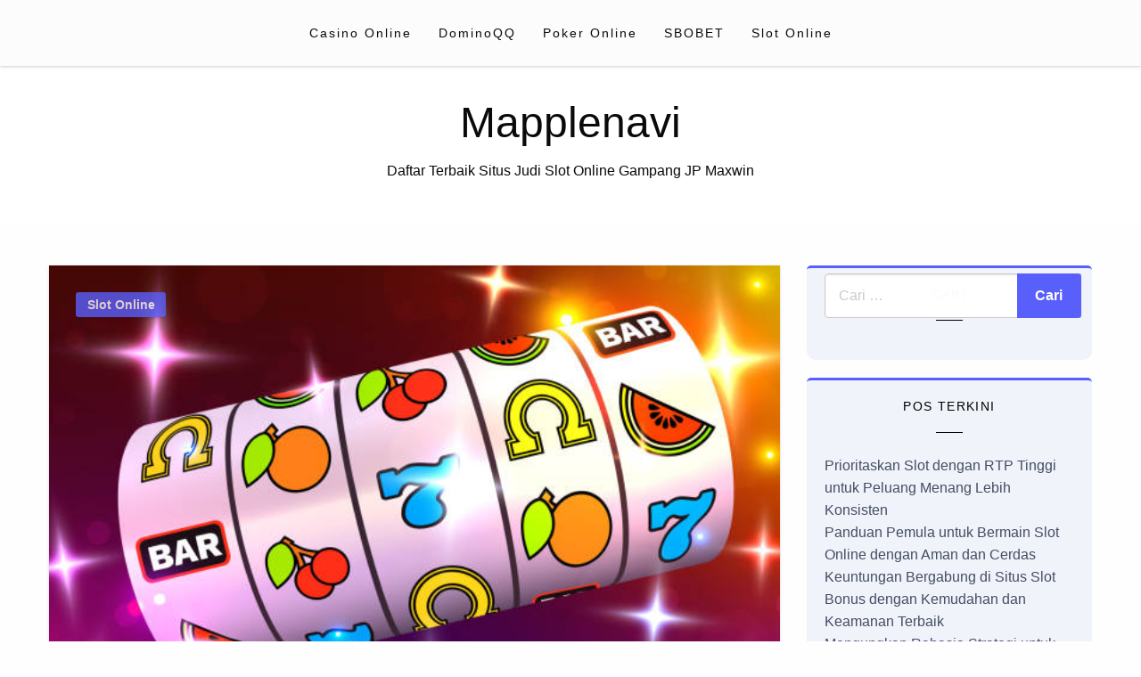

--- FILE ---
content_type: text/html; charset=UTF-8
request_url: https://mapplenavi.net/jenis-jenis-permainan-slot-online/
body_size: 13548
content:
<!doctype html>
<html class="no-js" lang="id">
<head>
<meta charset="UTF-8" />
<meta name="viewport" content="width=device-width, initial-scale=1" />
<meta name='robots' content='index, follow, max-image-preview:large, max-snippet:-1, max-video-preview:-1' />
<style>img:is([sizes="auto" i], [sizes^="auto," i]) { contain-intrinsic-size: 3000px 1500px }</style>
<!-- This site is optimized with the Yoast SEO plugin v23.6 - https://yoast.com/wordpress/plugins/seo/ -->
<title>JENIS JENIS PERMAINAN SLOT ONLINE - Mapplenavi</title>
<link rel="canonical" href="https://mapplenavi.net/jenis-jenis-permainan-slot-online/" />
<meta property="og:locale" content="id_ID" />
<meta property="og:type" content="article" />
<meta property="og:title" content="JENIS JENIS PERMAINAN SLOT ONLINE - Mapplenavi" />
<meta property="og:description" content="Kategori slot paling mudah yang dipahami semua orang adalah jenis slot berbasis reel. Gulungan adalah roda vertikal tempat simbol berputar. Slot standar hadir dalam tiga hingga lima gulungan sementara permainan lain menggunakan enam gulungan atau lebih sebagai fitur utamanya. Mesin..." />
<meta property="og:url" content="https://mapplenavi.net/jenis-jenis-permainan-slot-online/" />
<meta property="og:site_name" content="Mapplenavi" />
<meta property="article:published_time" content="2023-08-29T12:12:30+00:00" />
<meta property="article:modified_time" content="2023-09-09T04:58:46+00:00" />
<meta property="og:image" content="https://mapplenavi.net/wp-content/uploads/2023/08/istockphoto-1205253335-612x612-1.jpg" />
<meta property="og:image:width" content="612" />
<meta property="og:image:height" content="382" />
<meta property="og:image:type" content="image/jpeg" />
<meta name="author" content="admin" />
<meta name="twitter:card" content="summary_large_image" />
<meta name="twitter:label1" content="Ditulis oleh" />
<meta name="twitter:data1" content="" />
<meta name="twitter:label2" content="Estimasi waktu membaca" />
<meta name="twitter:data2" content="3 menit" />
<script type="application/ld+json" class="yoast-schema-graph">{"@context":"https://schema.org","@graph":[{"@type":"WebPage","@id":"https://mapplenavi.net/jenis-jenis-permainan-slot-online/","url":"https://mapplenavi.net/jenis-jenis-permainan-slot-online/","name":"JENIS JENIS PERMAINAN SLOT ONLINE - Mapplenavi","isPartOf":{"@id":"https://mapplenavi.net/#website"},"primaryImageOfPage":{"@id":"https://mapplenavi.net/jenis-jenis-permainan-slot-online/#primaryimage"},"image":{"@id":"https://mapplenavi.net/jenis-jenis-permainan-slot-online/#primaryimage"},"thumbnailUrl":"https://mapplenavi.net/wp-content/uploads/2023/08/istockphoto-1205253335-612x612-1.jpg","datePublished":"2023-08-29T12:12:30+00:00","dateModified":"2023-09-09T04:58:46+00:00","author":{"@id":"https://mapplenavi.net/#/schema/person/cc10dbdfa00b5ae57f32323cc9aaf3d2"},"breadcrumb":{"@id":"https://mapplenavi.net/jenis-jenis-permainan-slot-online/#breadcrumb"},"inLanguage":"id","potentialAction":[{"@type":"ReadAction","target":["https://mapplenavi.net/jenis-jenis-permainan-slot-online/"]}]},{"@type":"ImageObject","inLanguage":"id","@id":"https://mapplenavi.net/jenis-jenis-permainan-slot-online/#primaryimage","url":"https://mapplenavi.net/wp-content/uploads/2023/08/istockphoto-1205253335-612x612-1.jpg","contentUrl":"https://mapplenavi.net/wp-content/uploads/2023/08/istockphoto-1205253335-612x612-1.jpg","width":612,"height":382,"caption":"Slot machine coins wins the jackpot. 777 Big win casino concept. Vector illustration"},{"@type":"BreadcrumbList","@id":"https://mapplenavi.net/jenis-jenis-permainan-slot-online/#breadcrumb","itemListElement":[{"@type":"ListItem","position":1,"name":"Beranda","item":"https://mapplenavi.net/"},{"@type":"ListItem","position":2,"name":"JENIS JENIS PERMAINAN SLOT ONLINE"}]},{"@type":"WebSite","@id":"https://mapplenavi.net/#website","url":"https://mapplenavi.net/","name":"Mapplenavi","description":"Daftar Terbaik Situs Judi Slot Online Gampang JP Maxwin","potentialAction":[{"@type":"SearchAction","target":{"@type":"EntryPoint","urlTemplate":"https://mapplenavi.net/?s={search_term_string}"},"query-input":{"@type":"PropertyValueSpecification","valueRequired":true,"valueName":"search_term_string"}}],"inLanguage":"id"},{"@type":"Person","@id":"https://mapplenavi.net/#/schema/person/cc10dbdfa00b5ae57f32323cc9aaf3d2","name":"admin","image":{"@type":"ImageObject","inLanguage":"id","@id":"https://mapplenavi.net/#/schema/person/image/","url":"https://secure.gravatar.com/avatar/f2c5b1f00f53d2f3c6266c1e7505ef353977d254bd93dd4c4fc9f088b9dd1fcb?s=96&d=mm&r=g","contentUrl":"https://secure.gravatar.com/avatar/f2c5b1f00f53d2f3c6266c1e7505ef353977d254bd93dd4c4fc9f088b9dd1fcb?s=96&d=mm&r=g","caption":"admin"},"sameAs":["https://mapplenavi.net"],"url":"https://mapplenavi.net/author/admin/"}]}</script>
<!-- / Yoast SEO plugin. -->
<link rel="alternate" type="application/rss+xml" title="Mapplenavi &raquo; Feed" href="https://mapplenavi.net/feed/" />
<link rel="alternate" type="application/rss+xml" title="Mapplenavi &raquo; Umpan Komentar" href="https://mapplenavi.net/comments/feed/" />
<!-- <link rel='stylesheet' id='wp-block-library-css' href='https://mapplenavi.net/wp-includes/css/dist/block-library/style.min.css?ver=4d1f3ae6fd69704cf42303cd3e2b9947' type='text/css' media='all' /> -->
<link rel="stylesheet" type="text/css" href="//mapplenavi.net/wp-content/cache/wpfc-minified/e5gx8xpg/6hw4j.css" media="all"/>
<style id='classic-theme-styles-inline-css' type='text/css'>
/*! This file is auto-generated */
.wp-block-button__link{color:#fff;background-color:#32373c;border-radius:9999px;box-shadow:none;text-decoration:none;padding:calc(.667em + 2px) calc(1.333em + 2px);font-size:1.125em}.wp-block-file__button{background:#32373c;color:#fff;text-decoration:none}
</style>
<style id='global-styles-inline-css' type='text/css'>
:root{--wp--preset--aspect-ratio--square: 1;--wp--preset--aspect-ratio--4-3: 4/3;--wp--preset--aspect-ratio--3-4: 3/4;--wp--preset--aspect-ratio--3-2: 3/2;--wp--preset--aspect-ratio--2-3: 2/3;--wp--preset--aspect-ratio--16-9: 16/9;--wp--preset--aspect-ratio--9-16: 9/16;--wp--preset--color--black: #000000;--wp--preset--color--cyan-bluish-gray: #abb8c3;--wp--preset--color--white: #ffffff;--wp--preset--color--pale-pink: #f78da7;--wp--preset--color--vivid-red: #cf2e2e;--wp--preset--color--luminous-vivid-orange: #ff6900;--wp--preset--color--luminous-vivid-amber: #fcb900;--wp--preset--color--light-green-cyan: #7bdcb5;--wp--preset--color--vivid-green-cyan: #00d084;--wp--preset--color--pale-cyan-blue: #8ed1fc;--wp--preset--color--vivid-cyan-blue: #0693e3;--wp--preset--color--vivid-purple: #9b51e0;--wp--preset--gradient--vivid-cyan-blue-to-vivid-purple: linear-gradient(135deg,rgba(6,147,227,1) 0%,rgb(155,81,224) 100%);--wp--preset--gradient--light-green-cyan-to-vivid-green-cyan: linear-gradient(135deg,rgb(122,220,180) 0%,rgb(0,208,130) 100%);--wp--preset--gradient--luminous-vivid-amber-to-luminous-vivid-orange: linear-gradient(135deg,rgba(252,185,0,1) 0%,rgba(255,105,0,1) 100%);--wp--preset--gradient--luminous-vivid-orange-to-vivid-red: linear-gradient(135deg,rgba(255,105,0,1) 0%,rgb(207,46,46) 100%);--wp--preset--gradient--very-light-gray-to-cyan-bluish-gray: linear-gradient(135deg,rgb(238,238,238) 0%,rgb(169,184,195) 100%);--wp--preset--gradient--cool-to-warm-spectrum: linear-gradient(135deg,rgb(74,234,220) 0%,rgb(151,120,209) 20%,rgb(207,42,186) 40%,rgb(238,44,130) 60%,rgb(251,105,98) 80%,rgb(254,248,76) 100%);--wp--preset--gradient--blush-light-purple: linear-gradient(135deg,rgb(255,206,236) 0%,rgb(152,150,240) 100%);--wp--preset--gradient--blush-bordeaux: linear-gradient(135deg,rgb(254,205,165) 0%,rgb(254,45,45) 50%,rgb(107,0,62) 100%);--wp--preset--gradient--luminous-dusk: linear-gradient(135deg,rgb(255,203,112) 0%,rgb(199,81,192) 50%,rgb(65,88,208) 100%);--wp--preset--gradient--pale-ocean: linear-gradient(135deg,rgb(255,245,203) 0%,rgb(182,227,212) 50%,rgb(51,167,181) 100%);--wp--preset--gradient--electric-grass: linear-gradient(135deg,rgb(202,248,128) 0%,rgb(113,206,126) 100%);--wp--preset--gradient--midnight: linear-gradient(135deg,rgb(2,3,129) 0%,rgb(40,116,252) 100%);--wp--preset--font-size--small: 13px;--wp--preset--font-size--medium: 20px;--wp--preset--font-size--large: 36px;--wp--preset--font-size--x-large: 42px;--wp--preset--spacing--20: 0.44rem;--wp--preset--spacing--30: 0.67rem;--wp--preset--spacing--40: 1rem;--wp--preset--spacing--50: 1.5rem;--wp--preset--spacing--60: 2.25rem;--wp--preset--spacing--70: 3.38rem;--wp--preset--spacing--80: 5.06rem;--wp--preset--shadow--natural: 6px 6px 9px rgba(0, 0, 0, 0.2);--wp--preset--shadow--deep: 12px 12px 50px rgba(0, 0, 0, 0.4);--wp--preset--shadow--sharp: 6px 6px 0px rgba(0, 0, 0, 0.2);--wp--preset--shadow--outlined: 6px 6px 0px -3px rgba(255, 255, 255, 1), 6px 6px rgba(0, 0, 0, 1);--wp--preset--shadow--crisp: 6px 6px 0px rgba(0, 0, 0, 1);}:where(.is-layout-flex){gap: 0.5em;}:where(.is-layout-grid){gap: 0.5em;}body .is-layout-flex{display: flex;}.is-layout-flex{flex-wrap: wrap;align-items: center;}.is-layout-flex > :is(*, div){margin: 0;}body .is-layout-grid{display: grid;}.is-layout-grid > :is(*, div){margin: 0;}:where(.wp-block-columns.is-layout-flex){gap: 2em;}:where(.wp-block-columns.is-layout-grid){gap: 2em;}:where(.wp-block-post-template.is-layout-flex){gap: 1.25em;}:where(.wp-block-post-template.is-layout-grid){gap: 1.25em;}.has-black-color{color: var(--wp--preset--color--black) !important;}.has-cyan-bluish-gray-color{color: var(--wp--preset--color--cyan-bluish-gray) !important;}.has-white-color{color: var(--wp--preset--color--white) !important;}.has-pale-pink-color{color: var(--wp--preset--color--pale-pink) !important;}.has-vivid-red-color{color: var(--wp--preset--color--vivid-red) !important;}.has-luminous-vivid-orange-color{color: var(--wp--preset--color--luminous-vivid-orange) !important;}.has-luminous-vivid-amber-color{color: var(--wp--preset--color--luminous-vivid-amber) !important;}.has-light-green-cyan-color{color: var(--wp--preset--color--light-green-cyan) !important;}.has-vivid-green-cyan-color{color: var(--wp--preset--color--vivid-green-cyan) !important;}.has-pale-cyan-blue-color{color: var(--wp--preset--color--pale-cyan-blue) !important;}.has-vivid-cyan-blue-color{color: var(--wp--preset--color--vivid-cyan-blue) !important;}.has-vivid-purple-color{color: var(--wp--preset--color--vivid-purple) !important;}.has-black-background-color{background-color: var(--wp--preset--color--black) !important;}.has-cyan-bluish-gray-background-color{background-color: var(--wp--preset--color--cyan-bluish-gray) !important;}.has-white-background-color{background-color: var(--wp--preset--color--white) !important;}.has-pale-pink-background-color{background-color: var(--wp--preset--color--pale-pink) !important;}.has-vivid-red-background-color{background-color: var(--wp--preset--color--vivid-red) !important;}.has-luminous-vivid-orange-background-color{background-color: var(--wp--preset--color--luminous-vivid-orange) !important;}.has-luminous-vivid-amber-background-color{background-color: var(--wp--preset--color--luminous-vivid-amber) !important;}.has-light-green-cyan-background-color{background-color: var(--wp--preset--color--light-green-cyan) !important;}.has-vivid-green-cyan-background-color{background-color: var(--wp--preset--color--vivid-green-cyan) !important;}.has-pale-cyan-blue-background-color{background-color: var(--wp--preset--color--pale-cyan-blue) !important;}.has-vivid-cyan-blue-background-color{background-color: var(--wp--preset--color--vivid-cyan-blue) !important;}.has-vivid-purple-background-color{background-color: var(--wp--preset--color--vivid-purple) !important;}.has-black-border-color{border-color: var(--wp--preset--color--black) !important;}.has-cyan-bluish-gray-border-color{border-color: var(--wp--preset--color--cyan-bluish-gray) !important;}.has-white-border-color{border-color: var(--wp--preset--color--white) !important;}.has-pale-pink-border-color{border-color: var(--wp--preset--color--pale-pink) !important;}.has-vivid-red-border-color{border-color: var(--wp--preset--color--vivid-red) !important;}.has-luminous-vivid-orange-border-color{border-color: var(--wp--preset--color--luminous-vivid-orange) !important;}.has-luminous-vivid-amber-border-color{border-color: var(--wp--preset--color--luminous-vivid-amber) !important;}.has-light-green-cyan-border-color{border-color: var(--wp--preset--color--light-green-cyan) !important;}.has-vivid-green-cyan-border-color{border-color: var(--wp--preset--color--vivid-green-cyan) !important;}.has-pale-cyan-blue-border-color{border-color: var(--wp--preset--color--pale-cyan-blue) !important;}.has-vivid-cyan-blue-border-color{border-color: var(--wp--preset--color--vivid-cyan-blue) !important;}.has-vivid-purple-border-color{border-color: var(--wp--preset--color--vivid-purple) !important;}.has-vivid-cyan-blue-to-vivid-purple-gradient-background{background: var(--wp--preset--gradient--vivid-cyan-blue-to-vivid-purple) !important;}.has-light-green-cyan-to-vivid-green-cyan-gradient-background{background: var(--wp--preset--gradient--light-green-cyan-to-vivid-green-cyan) !important;}.has-luminous-vivid-amber-to-luminous-vivid-orange-gradient-background{background: var(--wp--preset--gradient--luminous-vivid-amber-to-luminous-vivid-orange) !important;}.has-luminous-vivid-orange-to-vivid-red-gradient-background{background: var(--wp--preset--gradient--luminous-vivid-orange-to-vivid-red) !important;}.has-very-light-gray-to-cyan-bluish-gray-gradient-background{background: var(--wp--preset--gradient--very-light-gray-to-cyan-bluish-gray) !important;}.has-cool-to-warm-spectrum-gradient-background{background: var(--wp--preset--gradient--cool-to-warm-spectrum) !important;}.has-blush-light-purple-gradient-background{background: var(--wp--preset--gradient--blush-light-purple) !important;}.has-blush-bordeaux-gradient-background{background: var(--wp--preset--gradient--blush-bordeaux) !important;}.has-luminous-dusk-gradient-background{background: var(--wp--preset--gradient--luminous-dusk) !important;}.has-pale-ocean-gradient-background{background: var(--wp--preset--gradient--pale-ocean) !important;}.has-electric-grass-gradient-background{background: var(--wp--preset--gradient--electric-grass) !important;}.has-midnight-gradient-background{background: var(--wp--preset--gradient--midnight) !important;}.has-small-font-size{font-size: var(--wp--preset--font-size--small) !important;}.has-medium-font-size{font-size: var(--wp--preset--font-size--medium) !important;}.has-large-font-size{font-size: var(--wp--preset--font-size--large) !important;}.has-x-large-font-size{font-size: var(--wp--preset--font-size--x-large) !important;}
:where(.wp-block-post-template.is-layout-flex){gap: 1.25em;}:where(.wp-block-post-template.is-layout-grid){gap: 1.25em;}
:where(.wp-block-columns.is-layout-flex){gap: 2em;}:where(.wp-block-columns.is-layout-grid){gap: 2em;}
:root :where(.wp-block-pullquote){font-size: 1.5em;line-height: 1.6;}
</style>
<!-- <link rel='stylesheet' id='fontawesome-css' href='https://mapplenavi.net/wp-content/themes/silk-blog/fonts/awesome/css/font-awesome.min.css?ver=1' type='text/css' media='all' /> -->
<!-- <link rel='stylesheet' id='silkblog_core-css' href='https://mapplenavi.net/wp-content/themes/silk-blog/css/silkblog.min.css?ver=1' type='text/css' media='all' /> -->
<!-- <link rel='stylesheet' id='silkblog-style-css' href='https://mapplenavi.net/wp-content/themes/silk-blog-tr/style.css?ver=4d1f3ae6fd69704cf42303cd3e2b9947' type='text/css' media='all' /> -->
<link rel="stylesheet" type="text/css" href="//mapplenavi.net/wp-content/cache/wpfc-minified/9lbn2qz9/6hw4j.css" media="all"/>
<style id='silkblog-style-inline-css' type='text/css'>
.button.secondary,
.navigation .nav-links .current,
.single-cats.button-group .button,
.comment-form .form-submit input#submit,
a.box-comment-btn,
.comment-form .form-submit input[type='submit'],
.silkblog-author-bttom .button a,
.block-content-none .search-submit,
.scroll_to_top.floating-action.button,
.woocommerce div.product form.cart .button,
.woocommerce #respond input#submit.alt,
.woocommerce a.button.alt, .woocommerce button.button.alt,
.woocommerce input.button.alt, .woocommerce #respond input#submit,
.woocommerce a.button, .woocommerce button.button, .woocommerce input.button,
.comment-list .comment-reply-link,
.slider-content2 .button.hollow.secondary
{
color: #ffffff ;
}.button.secondary:hover,
.main-menu-wrap .is-dropdown-submenu-parent .submenu li a:hover,
.single-cats.button-group .button:hover,
.silkblog-author-bttom .button a:hover,
.block-content-none .search-submit:hover,
.woocommerce div.product form.cart .button:hover,
.woocommerce #respond input#submit.alt:hover,
.woocommerce a.button.alt:hover,
.woocommerce button.button.alt:hover,
.woocommerce input.button.alt:hover,
.woocommerce #respond input#submit:hover,
.woocommerce a.button:hover,
.woocommerce button.button:hover,
.woocommerce input.button:hover,
.slider-content2 .button.hollow.secondary:hover 
{
color: #ffffff ;
}.heade-page-nothumb h1,
#sub_banner .top-bar-left h1
{
color: #1e0000 ;
}.sidebar-inwrap .widget_wrap ul li a,
.sidebar-inwrap p,
.sidebar-inwrap a,
.sidebar-inwrap .widget_wrap ul li p,
.sidebar-inwrap .widget-title h3, 
.sidebar-inwrap .wp-block-group__inner-container h2,
.sidebar-inwrap .widget-title h3:after, 
sidebar-inwrap .wp-block-group__inner-container h2:after,
.widget_wrap .tagcloud a
{
color: #0f1219 ;
}.sidebar-inwrap .widget-title h3:after, 
sidebar-inwrap .wp-block-group__inner-container h2:after
{
background-color: #0f1219 ;
}.top-footer-wrap,
.top-footer-wrap .widget_wrap ul li a,
.top-footer-wrap .widget_wrap ul li p,
.top-footer-wrap .widget-title h3, 
.top-footer-wrap .wp-block-group__inner-container h2,
.stop-footer-wrap .widget-title h3:after, 
.top-footer-wrap .wp-block-group__inner-container h2:after,
.top-footer-wrap .tagcloud a,
.top-footer-wrap a
{
color: #1e0000 ;
}.top-footer-wrap .widget-title h3:after, 
.top-footer-wrap .wp-block-group__inner-container h2:after
{
background-color: #1e0000 ;
}
</style>
<!-- <link rel='stylesheet' id='newspaperss-style-parent-css' href='https://mapplenavi.net/wp-content/themes/silk-blog/style.css?ver=4d1f3ae6fd69704cf42303cd3e2b9947' type='text/css' media='all' /> -->
<link rel="stylesheet" type="text/css" href="//mapplenavi.net/wp-content/cache/wpfc-minified/kyi39ars/6hw4j.css" media="all"/>
<script src='//mapplenavi.net/wp-content/cache/wpfc-minified/jnjpiltl/6hw4j.js' type="text/javascript"></script>
<!-- <script type="text/javascript" src="https://mapplenavi.net/wp-includes/js/jquery/jquery.min.js?ver=3.7.1" id="jquery-core-js"></script> -->
<!-- <script type="text/javascript" src="https://mapplenavi.net/wp-includes/js/jquery/jquery-migrate.min.js?ver=3.4.1" id="jquery-migrate-js"></script> -->
<!-- <script type="text/javascript" src="https://mapplenavi.net/wp-content/themes/silk-blog/js/silkblog_other.min.js?ver=1" id="silkblog_other-js"></script> -->
<link rel="https://api.w.org/" href="https://mapplenavi.net/wp-json/" /><link rel="alternate" title="JSON" type="application/json" href="https://mapplenavi.net/wp-json/wp/v2/posts/18" /><link rel="EditURI" type="application/rsd+xml" title="RSD" href="https://mapplenavi.net/xmlrpc.php?rsd" />
<link rel="alternate" title="oEmbed (JSON)" type="application/json+oembed" href="https://mapplenavi.net/wp-json/oembed/1.0/embed?url=https%3A%2F%2Fmapplenavi.net%2Fjenis-jenis-permainan-slot-online%2F" />
<link rel="alternate" title="oEmbed (XML)" type="text/xml+oembed" href="https://mapplenavi.net/wp-json/oembed/1.0/embed?url=https%3A%2F%2Fmapplenavi.net%2Fjenis-jenis-permainan-slot-online%2F&#038;format=xml" />
<style>/* CSS added by WP Meta and Date Remover*/.wp-block-post-author__name{display:none !important;}
.wp-block-post-date{display:none !important;}
.entry-meta {display:none !important;}
.home .entry-meta { display: none; }
.entry-footer {display:none !important;}
.home .entry-footer { display: none; }</style><style id="kirki-inline-styles">.single-product .product_meta span > *,#sub_banner .breadcrumbs a,.post-wrap-layout-2 .card .category.text-info a,.button.hollow.secondary,.single-header-warp .post-meta a,.comment-title h2,h2.comment-reply-title,.logged-in-as a,.author-title a,.woocommerce ul.products li.product a, .woocommerce ul.products li.product .woocommerce-loop-category__title, .woocommerce ul.products li.product .woocommerce-loop-product__title, .woocommerce ul.products li.product h3, .woocommerce ul.products li.product .price, .woocommerce div.product .woocommerce-tabs ul.tabs li.active a,.woocommerce .star-rating span::before,.card .card-footer .right .button.add_to_cart_button,.woocommerce div.product .woocommerce-tabs ul.tabs.wc-tabs li.active a,.woocommerce-product-rating a,.top-footer-wrap .widget_tag_cloud a:hover{color:#595ffb;}.widget_search .search-submit,.slider-content2 .button.hollow.secondary ,.page-404 .search-submit,.widget_search .wp-block-search__button,.woocommerce span.onsale,.comment-list .comment-reply-link,.navigation .nav-links .current,.single-cats.button-group .button,.silkblog-author-bttom .button,.comment-form .form-submit input#submit, a.box-comment-btn, .comment-form .form-submit input[type="submit"],.scroll_to_top.floating-action.button,.button.secondary,.block-content-none .search-submit,h1.entry-title::after,.woocommerce div.product form.cart .button, .woocommerce #respond input#submit.alt, .woocommerce a.button.alt, .woocommerce button.button.alt, .woocommerce input.button.alt, .woocommerce #respond input#submit, .woocommerce a.button, .woocommerce button.button, .woocommerce input.button{background:#595ffb;}.widget_search input[type=search]:focus,.comment-form textarea:focus, .comment-form input[type="text"]:focus, .comment-form input[type="search"]:focus, .comment-form input[type="tel"]:focus, .comment-form input[type="email"]:focus, .comment-form [type=url]:focus, .comment-form [type=password]:focus,.slider-content2 .button.hollow.secondary ,.navbar-search-bar-container,.multilevel-offcanvas.off-canvas.is-transition-overlap.is-open,.button.hollow.secondary,.sidebar-inwrap .widget_wrap ul li,.sidebar-inwrap .widget_wrap,.single-header-warp,.woocommerce div.product .woocommerce-tabs ul.tabs.wc-tabs li.active a{border-color:#595ffb;}.post-wrap-layout-2 .card .category.text-info a:hover, .button.hollow.secondary.page_content a:hover, .single-content-wrap a:hover, .widget_wrap a:hover,.reveal-b-close:focus,.post-single-content-body a:hover,.post-single-content-body a:focus,.top-footer-wrap a:hover,.sidebar-inner a:hover,.card .card-footer .right .button.add_to_cart_button:hover,.woocommerce div.product .woocommerce-tabs ul.tabs.wc-tabs li a:hover,.post-wrap-layout-1 .button.hollow.secondary:hover{color:#ff2c54;}.widget_search .search-submit:focus,.navigation .nav-links .page-numbers.next:hover,.page-404 .search-submit:focus,.widget_search .wp-block-search__button:focus,.slider-content2 .button.hollow.secondary:hover ,.block-content-none .search-submit:hover,.main-menu-wrap .is-dropdown-submenu-parent .submenu li a:hover,.button.secondary:not(.hollow):hover,.woocommerce div.product form.cart .button:hover,.woocommerce #respond input#submit.alt:hover,.woocommerce a.button.alt:hover,.woocommerce button.button.alt:hover,.woocommerce input.button.alt:hover,.woocommerce #respond input#submit:hover,.woocommerce a.button:hover,.woocommerce button.button:hover,.woocommerce input.button:hover,.widget_search .wp-block-search__button:hover{background:#ff2c54;}.reveal-b-close:focus, a:focus img,.slider-content2 .button.hollow.secondary:hover ,.button.hollow.secondary:hover,.woocommerce div.product .woocommerce-tabs ul.tabs.wc-tabs li.active a:hover,.woocommerce div.product .woocommerce-tabs ul.tabs.wc-tabs li a:hover{border-color:#ff2c54;}.off-canvas-content button:focus,.button:focus,a:focus img,.comment-form .form-submit input#submit:focus, .entry input[type="submit"]:focus{outline-color:#ff2c54;}.sidebar-inwrap .widget_wrap{background:#F0F3FA;}.banner-warp{padding-top:30px;padding-bottom:30px;padding-left:10px;padding-right:10px;}.header-wrap .banner-warp,.mobile-header{background:#fff;}.header-wrap .banner-warp .site-branding p,.site-branding h1 a{color:#0a0a0a;}.main-menu-wrap .dropdown.menu a,.navbar-search .navbar-search-button .fa,.offcanvas-trigger,#sub_banner .top-bar .subheader,#sub_banner .top-bar .breadcrumbs li{color:#0a0a0a;}.is-dropdown-submenu .is-dropdown-submenu-parent.opens-right > a::after{border-left-color:#0a0a0a;}.menu-icon::after{background:#0a0a0a;}#sub_banner_page,.menu-outer,#sub_banner,.main-menu-wrap .is-dropdown-submenu-parent .submenu li a{background-color:#fcfcfc;}#footer .top-footer-wrap{background-color:#fff;}#footer .footer-copyright-wrap{background-color:#fdfdfd;}.copy-text,#footer .footer-copyright-wrap,.footer-copyright-text p,.footer-copyright-wrap a,.footer-copyright-wrap li,.footer-copyright-wrap ul,.footer-copyright-text ol{font-family:Roboto;font-size:16px;font-weight:400;line-height:1.5;text-transform:none;color:#454d63;}/* cyrillic-ext */
@font-face {
font-family: 'Roboto';
font-style: normal;
font-weight: 400;
font-stretch: normal;
font-display: swap;
src: url(https://mapplenavi.net/wp-content/fonts/roboto/font) format('woff');
unicode-range: U+0460-052F, U+1C80-1C8A, U+20B4, U+2DE0-2DFF, U+A640-A69F, U+FE2E-FE2F;
}
/* cyrillic */
@font-face {
font-family: 'Roboto';
font-style: normal;
font-weight: 400;
font-stretch: normal;
font-display: swap;
src: url(https://mapplenavi.net/wp-content/fonts/roboto/font) format('woff');
unicode-range: U+0301, U+0400-045F, U+0490-0491, U+04B0-04B1, U+2116;
}
/* greek-ext */
@font-face {
font-family: 'Roboto';
font-style: normal;
font-weight: 400;
font-stretch: normal;
font-display: swap;
src: url(https://mapplenavi.net/wp-content/fonts/roboto/font) format('woff');
unicode-range: U+1F00-1FFF;
}
/* greek */
@font-face {
font-family: 'Roboto';
font-style: normal;
font-weight: 400;
font-stretch: normal;
font-display: swap;
src: url(https://mapplenavi.net/wp-content/fonts/roboto/font) format('woff');
unicode-range: U+0370-0377, U+037A-037F, U+0384-038A, U+038C, U+038E-03A1, U+03A3-03FF;
}
/* math */
@font-face {
font-family: 'Roboto';
font-style: normal;
font-weight: 400;
font-stretch: normal;
font-display: swap;
src: url(https://mapplenavi.net/wp-content/fonts/roboto/font) format('woff');
unicode-range: U+0302-0303, U+0305, U+0307-0308, U+0310, U+0312, U+0315, U+031A, U+0326-0327, U+032C, U+032F-0330, U+0332-0333, U+0338, U+033A, U+0346, U+034D, U+0391-03A1, U+03A3-03A9, U+03B1-03C9, U+03D1, U+03D5-03D6, U+03F0-03F1, U+03F4-03F5, U+2016-2017, U+2034-2038, U+203C, U+2040, U+2043, U+2047, U+2050, U+2057, U+205F, U+2070-2071, U+2074-208E, U+2090-209C, U+20D0-20DC, U+20E1, U+20E5-20EF, U+2100-2112, U+2114-2115, U+2117-2121, U+2123-214F, U+2190, U+2192, U+2194-21AE, U+21B0-21E5, U+21F1-21F2, U+21F4-2211, U+2213-2214, U+2216-22FF, U+2308-230B, U+2310, U+2319, U+231C-2321, U+2336-237A, U+237C, U+2395, U+239B-23B7, U+23D0, U+23DC-23E1, U+2474-2475, U+25AF, U+25B3, U+25B7, U+25BD, U+25C1, U+25CA, U+25CC, U+25FB, U+266D-266F, U+27C0-27FF, U+2900-2AFF, U+2B0E-2B11, U+2B30-2B4C, U+2BFE, U+3030, U+FF5B, U+FF5D, U+1D400-1D7FF, U+1EE00-1EEFF;
}
/* symbols */
@font-face {
font-family: 'Roboto';
font-style: normal;
font-weight: 400;
font-stretch: normal;
font-display: swap;
src: url(https://mapplenavi.net/wp-content/fonts/roboto/font) format('woff');
unicode-range: U+0001-000C, U+000E-001F, U+007F-009F, U+20DD-20E0, U+20E2-20E4, U+2150-218F, U+2190, U+2192, U+2194-2199, U+21AF, U+21E6-21F0, U+21F3, U+2218-2219, U+2299, U+22C4-22C6, U+2300-243F, U+2440-244A, U+2460-24FF, U+25A0-27BF, U+2800-28FF, U+2921-2922, U+2981, U+29BF, U+29EB, U+2B00-2BFF, U+4DC0-4DFF, U+FFF9-FFFB, U+10140-1018E, U+10190-1019C, U+101A0, U+101D0-101FD, U+102E0-102FB, U+10E60-10E7E, U+1D2C0-1D2D3, U+1D2E0-1D37F, U+1F000-1F0FF, U+1F100-1F1AD, U+1F1E6-1F1FF, U+1F30D-1F30F, U+1F315, U+1F31C, U+1F31E, U+1F320-1F32C, U+1F336, U+1F378, U+1F37D, U+1F382, U+1F393-1F39F, U+1F3A7-1F3A8, U+1F3AC-1F3AF, U+1F3C2, U+1F3C4-1F3C6, U+1F3CA-1F3CE, U+1F3D4-1F3E0, U+1F3ED, U+1F3F1-1F3F3, U+1F3F5-1F3F7, U+1F408, U+1F415, U+1F41F, U+1F426, U+1F43F, U+1F441-1F442, U+1F444, U+1F446-1F449, U+1F44C-1F44E, U+1F453, U+1F46A, U+1F47D, U+1F4A3, U+1F4B0, U+1F4B3, U+1F4B9, U+1F4BB, U+1F4BF, U+1F4C8-1F4CB, U+1F4D6, U+1F4DA, U+1F4DF, U+1F4E3-1F4E6, U+1F4EA-1F4ED, U+1F4F7, U+1F4F9-1F4FB, U+1F4FD-1F4FE, U+1F503, U+1F507-1F50B, U+1F50D, U+1F512-1F513, U+1F53E-1F54A, U+1F54F-1F5FA, U+1F610, U+1F650-1F67F, U+1F687, U+1F68D, U+1F691, U+1F694, U+1F698, U+1F6AD, U+1F6B2, U+1F6B9-1F6BA, U+1F6BC, U+1F6C6-1F6CF, U+1F6D3-1F6D7, U+1F6E0-1F6EA, U+1F6F0-1F6F3, U+1F6F7-1F6FC, U+1F700-1F7FF, U+1F800-1F80B, U+1F810-1F847, U+1F850-1F859, U+1F860-1F887, U+1F890-1F8AD, U+1F8B0-1F8BB, U+1F8C0-1F8C1, U+1F900-1F90B, U+1F93B, U+1F946, U+1F984, U+1F996, U+1F9E9, U+1FA00-1FA6F, U+1FA70-1FA7C, U+1FA80-1FA89, U+1FA8F-1FAC6, U+1FACE-1FADC, U+1FADF-1FAE9, U+1FAF0-1FAF8, U+1FB00-1FBFF;
}
/* vietnamese */
@font-face {
font-family: 'Roboto';
font-style: normal;
font-weight: 400;
font-stretch: normal;
font-display: swap;
src: url(https://mapplenavi.net/wp-content/fonts/roboto/font) format('woff');
unicode-range: U+0102-0103, U+0110-0111, U+0128-0129, U+0168-0169, U+01A0-01A1, U+01AF-01B0, U+0300-0301, U+0303-0304, U+0308-0309, U+0323, U+0329, U+1EA0-1EF9, U+20AB;
}
/* latin-ext */
@font-face {
font-family: 'Roboto';
font-style: normal;
font-weight: 400;
font-stretch: normal;
font-display: swap;
src: url(https://mapplenavi.net/wp-content/fonts/roboto/font) format('woff');
unicode-range: U+0100-02BA, U+02BD-02C5, U+02C7-02CC, U+02CE-02D7, U+02DD-02FF, U+0304, U+0308, U+0329, U+1D00-1DBF, U+1E00-1E9F, U+1EF2-1EFF, U+2020, U+20A0-20AB, U+20AD-20C0, U+2113, U+2C60-2C7F, U+A720-A7FF;
}
/* latin */
@font-face {
font-family: 'Roboto';
font-style: normal;
font-weight: 400;
font-stretch: normal;
font-display: swap;
src: url(https://mapplenavi.net/wp-content/fonts/roboto/font) format('woff');
unicode-range: U+0000-00FF, U+0131, U+0152-0153, U+02BB-02BC, U+02C6, U+02DA, U+02DC, U+0304, U+0308, U+0329, U+2000-206F, U+20AC, U+2122, U+2191, U+2193, U+2212, U+2215, U+FEFF, U+FFFD;
}/* cyrillic-ext */
@font-face {
font-family: 'Roboto';
font-style: normal;
font-weight: 400;
font-stretch: normal;
font-display: swap;
src: url(https://mapplenavi.net/wp-content/fonts/roboto/font) format('woff');
unicode-range: U+0460-052F, U+1C80-1C8A, U+20B4, U+2DE0-2DFF, U+A640-A69F, U+FE2E-FE2F;
}
/* cyrillic */
@font-face {
font-family: 'Roboto';
font-style: normal;
font-weight: 400;
font-stretch: normal;
font-display: swap;
src: url(https://mapplenavi.net/wp-content/fonts/roboto/font) format('woff');
unicode-range: U+0301, U+0400-045F, U+0490-0491, U+04B0-04B1, U+2116;
}
/* greek-ext */
@font-face {
font-family: 'Roboto';
font-style: normal;
font-weight: 400;
font-stretch: normal;
font-display: swap;
src: url(https://mapplenavi.net/wp-content/fonts/roboto/font) format('woff');
unicode-range: U+1F00-1FFF;
}
/* greek */
@font-face {
font-family: 'Roboto';
font-style: normal;
font-weight: 400;
font-stretch: normal;
font-display: swap;
src: url(https://mapplenavi.net/wp-content/fonts/roboto/font) format('woff');
unicode-range: U+0370-0377, U+037A-037F, U+0384-038A, U+038C, U+038E-03A1, U+03A3-03FF;
}
/* math */
@font-face {
font-family: 'Roboto';
font-style: normal;
font-weight: 400;
font-stretch: normal;
font-display: swap;
src: url(https://mapplenavi.net/wp-content/fonts/roboto/font) format('woff');
unicode-range: U+0302-0303, U+0305, U+0307-0308, U+0310, U+0312, U+0315, U+031A, U+0326-0327, U+032C, U+032F-0330, U+0332-0333, U+0338, U+033A, U+0346, U+034D, U+0391-03A1, U+03A3-03A9, U+03B1-03C9, U+03D1, U+03D5-03D6, U+03F0-03F1, U+03F4-03F5, U+2016-2017, U+2034-2038, U+203C, U+2040, U+2043, U+2047, U+2050, U+2057, U+205F, U+2070-2071, U+2074-208E, U+2090-209C, U+20D0-20DC, U+20E1, U+20E5-20EF, U+2100-2112, U+2114-2115, U+2117-2121, U+2123-214F, U+2190, U+2192, U+2194-21AE, U+21B0-21E5, U+21F1-21F2, U+21F4-2211, U+2213-2214, U+2216-22FF, U+2308-230B, U+2310, U+2319, U+231C-2321, U+2336-237A, U+237C, U+2395, U+239B-23B7, U+23D0, U+23DC-23E1, U+2474-2475, U+25AF, U+25B3, U+25B7, U+25BD, U+25C1, U+25CA, U+25CC, U+25FB, U+266D-266F, U+27C0-27FF, U+2900-2AFF, U+2B0E-2B11, U+2B30-2B4C, U+2BFE, U+3030, U+FF5B, U+FF5D, U+1D400-1D7FF, U+1EE00-1EEFF;
}
/* symbols */
@font-face {
font-family: 'Roboto';
font-style: normal;
font-weight: 400;
font-stretch: normal;
font-display: swap;
src: url(https://mapplenavi.net/wp-content/fonts/roboto/font) format('woff');
unicode-range: U+0001-000C, U+000E-001F, U+007F-009F, U+20DD-20E0, U+20E2-20E4, U+2150-218F, U+2190, U+2192, U+2194-2199, U+21AF, U+21E6-21F0, U+21F3, U+2218-2219, U+2299, U+22C4-22C6, U+2300-243F, U+2440-244A, U+2460-24FF, U+25A0-27BF, U+2800-28FF, U+2921-2922, U+2981, U+29BF, U+29EB, U+2B00-2BFF, U+4DC0-4DFF, U+FFF9-FFFB, U+10140-1018E, U+10190-1019C, U+101A0, U+101D0-101FD, U+102E0-102FB, U+10E60-10E7E, U+1D2C0-1D2D3, U+1D2E0-1D37F, U+1F000-1F0FF, U+1F100-1F1AD, U+1F1E6-1F1FF, U+1F30D-1F30F, U+1F315, U+1F31C, U+1F31E, U+1F320-1F32C, U+1F336, U+1F378, U+1F37D, U+1F382, U+1F393-1F39F, U+1F3A7-1F3A8, U+1F3AC-1F3AF, U+1F3C2, U+1F3C4-1F3C6, U+1F3CA-1F3CE, U+1F3D4-1F3E0, U+1F3ED, U+1F3F1-1F3F3, U+1F3F5-1F3F7, U+1F408, U+1F415, U+1F41F, U+1F426, U+1F43F, U+1F441-1F442, U+1F444, U+1F446-1F449, U+1F44C-1F44E, U+1F453, U+1F46A, U+1F47D, U+1F4A3, U+1F4B0, U+1F4B3, U+1F4B9, U+1F4BB, U+1F4BF, U+1F4C8-1F4CB, U+1F4D6, U+1F4DA, U+1F4DF, U+1F4E3-1F4E6, U+1F4EA-1F4ED, U+1F4F7, U+1F4F9-1F4FB, U+1F4FD-1F4FE, U+1F503, U+1F507-1F50B, U+1F50D, U+1F512-1F513, U+1F53E-1F54A, U+1F54F-1F5FA, U+1F610, U+1F650-1F67F, U+1F687, U+1F68D, U+1F691, U+1F694, U+1F698, U+1F6AD, U+1F6B2, U+1F6B9-1F6BA, U+1F6BC, U+1F6C6-1F6CF, U+1F6D3-1F6D7, U+1F6E0-1F6EA, U+1F6F0-1F6F3, U+1F6F7-1F6FC, U+1F700-1F7FF, U+1F800-1F80B, U+1F810-1F847, U+1F850-1F859, U+1F860-1F887, U+1F890-1F8AD, U+1F8B0-1F8BB, U+1F8C0-1F8C1, U+1F900-1F90B, U+1F93B, U+1F946, U+1F984, U+1F996, U+1F9E9, U+1FA00-1FA6F, U+1FA70-1FA7C, U+1FA80-1FA89, U+1FA8F-1FAC6, U+1FACE-1FADC, U+1FADF-1FAE9, U+1FAF0-1FAF8, U+1FB00-1FBFF;
}
/* vietnamese */
@font-face {
font-family: 'Roboto';
font-style: normal;
font-weight: 400;
font-stretch: normal;
font-display: swap;
src: url(https://mapplenavi.net/wp-content/fonts/roboto/font) format('woff');
unicode-range: U+0102-0103, U+0110-0111, U+0128-0129, U+0168-0169, U+01A0-01A1, U+01AF-01B0, U+0300-0301, U+0303-0304, U+0308-0309, U+0323, U+0329, U+1EA0-1EF9, U+20AB;
}
/* latin-ext */
@font-face {
font-family: 'Roboto';
font-style: normal;
font-weight: 400;
font-stretch: normal;
font-display: swap;
src: url(https://mapplenavi.net/wp-content/fonts/roboto/font) format('woff');
unicode-range: U+0100-02BA, U+02BD-02C5, U+02C7-02CC, U+02CE-02D7, U+02DD-02FF, U+0304, U+0308, U+0329, U+1D00-1DBF, U+1E00-1E9F, U+1EF2-1EFF, U+2020, U+20A0-20AB, U+20AD-20C0, U+2113, U+2C60-2C7F, U+A720-A7FF;
}
/* latin */
@font-face {
font-family: 'Roboto';
font-style: normal;
font-weight: 400;
font-stretch: normal;
font-display: swap;
src: url(https://mapplenavi.net/wp-content/fonts/roboto/font) format('woff');
unicode-range: U+0000-00FF, U+0131, U+0152-0153, U+02BB-02BC, U+02C6, U+02DA, U+02DC, U+0304, U+0308, U+0329, U+2000-206F, U+20AC, U+2122, U+2191, U+2193, U+2212, U+2215, U+FEFF, U+FFFD;
}/* cyrillic-ext */
@font-face {
font-family: 'Roboto';
font-style: normal;
font-weight: 400;
font-stretch: normal;
font-display: swap;
src: url(https://mapplenavi.net/wp-content/fonts/roboto/font) format('woff');
unicode-range: U+0460-052F, U+1C80-1C8A, U+20B4, U+2DE0-2DFF, U+A640-A69F, U+FE2E-FE2F;
}
/* cyrillic */
@font-face {
font-family: 'Roboto';
font-style: normal;
font-weight: 400;
font-stretch: normal;
font-display: swap;
src: url(https://mapplenavi.net/wp-content/fonts/roboto/font) format('woff');
unicode-range: U+0301, U+0400-045F, U+0490-0491, U+04B0-04B1, U+2116;
}
/* greek-ext */
@font-face {
font-family: 'Roboto';
font-style: normal;
font-weight: 400;
font-stretch: normal;
font-display: swap;
src: url(https://mapplenavi.net/wp-content/fonts/roboto/font) format('woff');
unicode-range: U+1F00-1FFF;
}
/* greek */
@font-face {
font-family: 'Roboto';
font-style: normal;
font-weight: 400;
font-stretch: normal;
font-display: swap;
src: url(https://mapplenavi.net/wp-content/fonts/roboto/font) format('woff');
unicode-range: U+0370-0377, U+037A-037F, U+0384-038A, U+038C, U+038E-03A1, U+03A3-03FF;
}
/* math */
@font-face {
font-family: 'Roboto';
font-style: normal;
font-weight: 400;
font-stretch: normal;
font-display: swap;
src: url(https://mapplenavi.net/wp-content/fonts/roboto/font) format('woff');
unicode-range: U+0302-0303, U+0305, U+0307-0308, U+0310, U+0312, U+0315, U+031A, U+0326-0327, U+032C, U+032F-0330, U+0332-0333, U+0338, U+033A, U+0346, U+034D, U+0391-03A1, U+03A3-03A9, U+03B1-03C9, U+03D1, U+03D5-03D6, U+03F0-03F1, U+03F4-03F5, U+2016-2017, U+2034-2038, U+203C, U+2040, U+2043, U+2047, U+2050, U+2057, U+205F, U+2070-2071, U+2074-208E, U+2090-209C, U+20D0-20DC, U+20E1, U+20E5-20EF, U+2100-2112, U+2114-2115, U+2117-2121, U+2123-214F, U+2190, U+2192, U+2194-21AE, U+21B0-21E5, U+21F1-21F2, U+21F4-2211, U+2213-2214, U+2216-22FF, U+2308-230B, U+2310, U+2319, U+231C-2321, U+2336-237A, U+237C, U+2395, U+239B-23B7, U+23D0, U+23DC-23E1, U+2474-2475, U+25AF, U+25B3, U+25B7, U+25BD, U+25C1, U+25CA, U+25CC, U+25FB, U+266D-266F, U+27C0-27FF, U+2900-2AFF, U+2B0E-2B11, U+2B30-2B4C, U+2BFE, U+3030, U+FF5B, U+FF5D, U+1D400-1D7FF, U+1EE00-1EEFF;
}
/* symbols */
@font-face {
font-family: 'Roboto';
font-style: normal;
font-weight: 400;
font-stretch: normal;
font-display: swap;
src: url(https://mapplenavi.net/wp-content/fonts/roboto/font) format('woff');
unicode-range: U+0001-000C, U+000E-001F, U+007F-009F, U+20DD-20E0, U+20E2-20E4, U+2150-218F, U+2190, U+2192, U+2194-2199, U+21AF, U+21E6-21F0, U+21F3, U+2218-2219, U+2299, U+22C4-22C6, U+2300-243F, U+2440-244A, U+2460-24FF, U+25A0-27BF, U+2800-28FF, U+2921-2922, U+2981, U+29BF, U+29EB, U+2B00-2BFF, U+4DC0-4DFF, U+FFF9-FFFB, U+10140-1018E, U+10190-1019C, U+101A0, U+101D0-101FD, U+102E0-102FB, U+10E60-10E7E, U+1D2C0-1D2D3, U+1D2E0-1D37F, U+1F000-1F0FF, U+1F100-1F1AD, U+1F1E6-1F1FF, U+1F30D-1F30F, U+1F315, U+1F31C, U+1F31E, U+1F320-1F32C, U+1F336, U+1F378, U+1F37D, U+1F382, U+1F393-1F39F, U+1F3A7-1F3A8, U+1F3AC-1F3AF, U+1F3C2, U+1F3C4-1F3C6, U+1F3CA-1F3CE, U+1F3D4-1F3E0, U+1F3ED, U+1F3F1-1F3F3, U+1F3F5-1F3F7, U+1F408, U+1F415, U+1F41F, U+1F426, U+1F43F, U+1F441-1F442, U+1F444, U+1F446-1F449, U+1F44C-1F44E, U+1F453, U+1F46A, U+1F47D, U+1F4A3, U+1F4B0, U+1F4B3, U+1F4B9, U+1F4BB, U+1F4BF, U+1F4C8-1F4CB, U+1F4D6, U+1F4DA, U+1F4DF, U+1F4E3-1F4E6, U+1F4EA-1F4ED, U+1F4F7, U+1F4F9-1F4FB, U+1F4FD-1F4FE, U+1F503, U+1F507-1F50B, U+1F50D, U+1F512-1F513, U+1F53E-1F54A, U+1F54F-1F5FA, U+1F610, U+1F650-1F67F, U+1F687, U+1F68D, U+1F691, U+1F694, U+1F698, U+1F6AD, U+1F6B2, U+1F6B9-1F6BA, U+1F6BC, U+1F6C6-1F6CF, U+1F6D3-1F6D7, U+1F6E0-1F6EA, U+1F6F0-1F6F3, U+1F6F7-1F6FC, U+1F700-1F7FF, U+1F800-1F80B, U+1F810-1F847, U+1F850-1F859, U+1F860-1F887, U+1F890-1F8AD, U+1F8B0-1F8BB, U+1F8C0-1F8C1, U+1F900-1F90B, U+1F93B, U+1F946, U+1F984, U+1F996, U+1F9E9, U+1FA00-1FA6F, U+1FA70-1FA7C, U+1FA80-1FA89, U+1FA8F-1FAC6, U+1FACE-1FADC, U+1FADF-1FAE9, U+1FAF0-1FAF8, U+1FB00-1FBFF;
}
/* vietnamese */
@font-face {
font-family: 'Roboto';
font-style: normal;
font-weight: 400;
font-stretch: normal;
font-display: swap;
src: url(https://mapplenavi.net/wp-content/fonts/roboto/font) format('woff');
unicode-range: U+0102-0103, U+0110-0111, U+0128-0129, U+0168-0169, U+01A0-01A1, U+01AF-01B0, U+0300-0301, U+0303-0304, U+0308-0309, U+0323, U+0329, U+1EA0-1EF9, U+20AB;
}
/* latin-ext */
@font-face {
font-family: 'Roboto';
font-style: normal;
font-weight: 400;
font-stretch: normal;
font-display: swap;
src: url(https://mapplenavi.net/wp-content/fonts/roboto/font) format('woff');
unicode-range: U+0100-02BA, U+02BD-02C5, U+02C7-02CC, U+02CE-02D7, U+02DD-02FF, U+0304, U+0308, U+0329, U+1D00-1DBF, U+1E00-1E9F, U+1EF2-1EFF, U+2020, U+20A0-20AB, U+20AD-20C0, U+2113, U+2C60-2C7F, U+A720-A7FF;
}
/* latin */
@font-face {
font-family: 'Roboto';
font-style: normal;
font-weight: 400;
font-stretch: normal;
font-display: swap;
src: url(https://mapplenavi.net/wp-content/fonts/roboto/font) format('woff');
unicode-range: U+0000-00FF, U+0131, U+0152-0153, U+02BB-02BC, U+02C6, U+02DA, U+02DC, U+0304, U+0308, U+0329, U+2000-206F, U+20AC, U+2122, U+2191, U+2193, U+2212, U+2215, U+FEFF, U+FFFD;
}/* cyrillic-ext */
@font-face {
font-family: 'Roboto';
font-style: normal;
font-weight: 400;
font-stretch: normal;
font-display: swap;
src: url(https://mapplenavi.net/wp-content/fonts/roboto/font) format('woff');
unicode-range: U+0460-052F, U+1C80-1C8A, U+20B4, U+2DE0-2DFF, U+A640-A69F, U+FE2E-FE2F;
}
/* cyrillic */
@font-face {
font-family: 'Roboto';
font-style: normal;
font-weight: 400;
font-stretch: normal;
font-display: swap;
src: url(https://mapplenavi.net/wp-content/fonts/roboto/font) format('woff');
unicode-range: U+0301, U+0400-045F, U+0490-0491, U+04B0-04B1, U+2116;
}
/* greek-ext */
@font-face {
font-family: 'Roboto';
font-style: normal;
font-weight: 400;
font-stretch: normal;
font-display: swap;
src: url(https://mapplenavi.net/wp-content/fonts/roboto/font) format('woff');
unicode-range: U+1F00-1FFF;
}
/* greek */
@font-face {
font-family: 'Roboto';
font-style: normal;
font-weight: 400;
font-stretch: normal;
font-display: swap;
src: url(https://mapplenavi.net/wp-content/fonts/roboto/font) format('woff');
unicode-range: U+0370-0377, U+037A-037F, U+0384-038A, U+038C, U+038E-03A1, U+03A3-03FF;
}
/* math */
@font-face {
font-family: 'Roboto';
font-style: normal;
font-weight: 400;
font-stretch: normal;
font-display: swap;
src: url(https://mapplenavi.net/wp-content/fonts/roboto/font) format('woff');
unicode-range: U+0302-0303, U+0305, U+0307-0308, U+0310, U+0312, U+0315, U+031A, U+0326-0327, U+032C, U+032F-0330, U+0332-0333, U+0338, U+033A, U+0346, U+034D, U+0391-03A1, U+03A3-03A9, U+03B1-03C9, U+03D1, U+03D5-03D6, U+03F0-03F1, U+03F4-03F5, U+2016-2017, U+2034-2038, U+203C, U+2040, U+2043, U+2047, U+2050, U+2057, U+205F, U+2070-2071, U+2074-208E, U+2090-209C, U+20D0-20DC, U+20E1, U+20E5-20EF, U+2100-2112, U+2114-2115, U+2117-2121, U+2123-214F, U+2190, U+2192, U+2194-21AE, U+21B0-21E5, U+21F1-21F2, U+21F4-2211, U+2213-2214, U+2216-22FF, U+2308-230B, U+2310, U+2319, U+231C-2321, U+2336-237A, U+237C, U+2395, U+239B-23B7, U+23D0, U+23DC-23E1, U+2474-2475, U+25AF, U+25B3, U+25B7, U+25BD, U+25C1, U+25CA, U+25CC, U+25FB, U+266D-266F, U+27C0-27FF, U+2900-2AFF, U+2B0E-2B11, U+2B30-2B4C, U+2BFE, U+3030, U+FF5B, U+FF5D, U+1D400-1D7FF, U+1EE00-1EEFF;
}
/* symbols */
@font-face {
font-family: 'Roboto';
font-style: normal;
font-weight: 400;
font-stretch: normal;
font-display: swap;
src: url(https://mapplenavi.net/wp-content/fonts/roboto/font) format('woff');
unicode-range: U+0001-000C, U+000E-001F, U+007F-009F, U+20DD-20E0, U+20E2-20E4, U+2150-218F, U+2190, U+2192, U+2194-2199, U+21AF, U+21E6-21F0, U+21F3, U+2218-2219, U+2299, U+22C4-22C6, U+2300-243F, U+2440-244A, U+2460-24FF, U+25A0-27BF, U+2800-28FF, U+2921-2922, U+2981, U+29BF, U+29EB, U+2B00-2BFF, U+4DC0-4DFF, U+FFF9-FFFB, U+10140-1018E, U+10190-1019C, U+101A0, U+101D0-101FD, U+102E0-102FB, U+10E60-10E7E, U+1D2C0-1D2D3, U+1D2E0-1D37F, U+1F000-1F0FF, U+1F100-1F1AD, U+1F1E6-1F1FF, U+1F30D-1F30F, U+1F315, U+1F31C, U+1F31E, U+1F320-1F32C, U+1F336, U+1F378, U+1F37D, U+1F382, U+1F393-1F39F, U+1F3A7-1F3A8, U+1F3AC-1F3AF, U+1F3C2, U+1F3C4-1F3C6, U+1F3CA-1F3CE, U+1F3D4-1F3E0, U+1F3ED, U+1F3F1-1F3F3, U+1F3F5-1F3F7, U+1F408, U+1F415, U+1F41F, U+1F426, U+1F43F, U+1F441-1F442, U+1F444, U+1F446-1F449, U+1F44C-1F44E, U+1F453, U+1F46A, U+1F47D, U+1F4A3, U+1F4B0, U+1F4B3, U+1F4B9, U+1F4BB, U+1F4BF, U+1F4C8-1F4CB, U+1F4D6, U+1F4DA, U+1F4DF, U+1F4E3-1F4E6, U+1F4EA-1F4ED, U+1F4F7, U+1F4F9-1F4FB, U+1F4FD-1F4FE, U+1F503, U+1F507-1F50B, U+1F50D, U+1F512-1F513, U+1F53E-1F54A, U+1F54F-1F5FA, U+1F610, U+1F650-1F67F, U+1F687, U+1F68D, U+1F691, U+1F694, U+1F698, U+1F6AD, U+1F6B2, U+1F6B9-1F6BA, U+1F6BC, U+1F6C6-1F6CF, U+1F6D3-1F6D7, U+1F6E0-1F6EA, U+1F6F0-1F6F3, U+1F6F7-1F6FC, U+1F700-1F7FF, U+1F800-1F80B, U+1F810-1F847, U+1F850-1F859, U+1F860-1F887, U+1F890-1F8AD, U+1F8B0-1F8BB, U+1F8C0-1F8C1, U+1F900-1F90B, U+1F93B, U+1F946, U+1F984, U+1F996, U+1F9E9, U+1FA00-1FA6F, U+1FA70-1FA7C, U+1FA80-1FA89, U+1FA8F-1FAC6, U+1FACE-1FADC, U+1FADF-1FAE9, U+1FAF0-1FAF8, U+1FB00-1FBFF;
}
/* vietnamese */
@font-face {
font-family: 'Roboto';
font-style: normal;
font-weight: 400;
font-stretch: normal;
font-display: swap;
src: url(https://mapplenavi.net/wp-content/fonts/roboto/font) format('woff');
unicode-range: U+0102-0103, U+0110-0111, U+0128-0129, U+0168-0169, U+01A0-01A1, U+01AF-01B0, U+0300-0301, U+0303-0304, U+0308-0309, U+0323, U+0329, U+1EA0-1EF9, U+20AB;
}
/* latin-ext */
@font-face {
font-family: 'Roboto';
font-style: normal;
font-weight: 400;
font-stretch: normal;
font-display: swap;
src: url(https://mapplenavi.net/wp-content/fonts/roboto/font) format('woff');
unicode-range: U+0100-02BA, U+02BD-02C5, U+02C7-02CC, U+02CE-02D7, U+02DD-02FF, U+0304, U+0308, U+0329, U+1D00-1DBF, U+1E00-1E9F, U+1EF2-1EFF, U+2020, U+20A0-20AB, U+20AD-20C0, U+2113, U+2C60-2C7F, U+A720-A7FF;
}
/* latin */
@font-face {
font-family: 'Roboto';
font-style: normal;
font-weight: 400;
font-stretch: normal;
font-display: swap;
src: url(https://mapplenavi.net/wp-content/fonts/roboto/font) format('woff');
unicode-range: U+0000-00FF, U+0131, U+0152-0153, U+02BB-02BC, U+02C6, U+02DA, U+02DC, U+0304, U+0308, U+0329, U+2000-206F, U+20AC, U+2122, U+2191, U+2193, U+2212, U+2215, U+FEFF, U+FFFD;
}</style></head>
<body data-rsssl=1 class="wp-singular post-template-default single single-post postid-18 single-format-standard wp-theme-silk-blog wp-child-theme-silk-blog-tr">
<a class="skip-link screen-reader-text" href="#content">Skip to content</a>
<div id="site-wrapper" class=" site_layout full grid-container ">
<div class="header-wrap">
<!-- Mobile Menu -->
<div class="reveal reveal-menu position-right  off-canvas animated " id="offCanvasmobile" data-reveal>
<button class="reveal-b-close " aria-label="Close menu" type="button" data-close>
<i class="fa fa-window-close" aria-hidden="true"></i>
</button>
<div class="multilevel-offcanvas ">
<ul id="menu-menu-utama" class="vertical menu accordion-menu off-canvas-inner" data-accordion-menu data-close-on-click-inside="false"><li id="menu-item-9" class="menu-item menu-item-type-taxonomy menu-item-object-category menu-item-9"><a href="https://mapplenavi.net/category/casino-online/">Casino Online</a></li>
<li id="menu-item-10" class="menu-item menu-item-type-taxonomy menu-item-object-category menu-item-10"><a href="https://mapplenavi.net/category/dominoqq/">DominoQQ</a></li>
<li id="menu-item-11" class="menu-item menu-item-type-taxonomy menu-item-object-category menu-item-11"><a href="https://mapplenavi.net/category/poker-online/">Poker Online</a></li>
<li id="menu-item-12" class="menu-item menu-item-type-taxonomy menu-item-object-category menu-item-12"><a href="https://mapplenavi.net/category/sbobet/">SBOBET</a></li>
<li id="menu-item-13" class="menu-item menu-item-type-taxonomy menu-item-object-category current-post-ancestor current-menu-parent current-post-parent menu-item-13"><a href="https://mapplenavi.net/category/slot-online/">Slot Online</a></li>
</ul>          </div>
</div>
<div class="mobile-header  show-for-small hide-for-large  gradient_2  ">
<div class="grid-container full ">
<div class="title-bar">
<div class="title-bar-left">
<div class="off-canvas-content" data-off-canvas-content>
<button class="offcanvas-trigger" type="button" data-open="offCanvasmobile">
<div class="hamburger">
<span class="line"></span>
<span class="line"></span>
<span class="line"></span>
<span class="line"></span>
</div>
</button>
</div>
</div>
<!--site-title-->
<div class="logo-wrap is-logo-image title-bar-center" itemscope="" itemtype="http://schema.org/Organization">
<div class="logo-inner">
<h1 class="site-title logo-title">
<a href="https://mapplenavi.net/" rel="home">Mapplenavi</a>
</h1>
<p class="site-description">Daftar Terbaik Situs Judi Slot Online Gampang JP Maxwin</p>
</div>
</div>
<!--site-title END-->
</div>
</div>
</div>			
<div data-sticky-container="data-sticky-container">
<div class="menu-outer z-depth-1 hide-for-medium-only hide-for-small-only " data-sticky="data-sticky" data-options="marginTop:0;" style="width:100%" data-anchor="content">
<div class="grid-container ">
<div class="top-bar">
<div class="main-menu-wrap ">
<ul id="menu-menu-utama-1 " class="horizontal menu align-center mainmenu  desktop-menu" data-responsive-menu="accordion medium-dropdown" data-close-on-click-inside="false" data-trap-focus="true"><li class="menu-item menu-item-type-taxonomy menu-item-object-category menu-item-9"><a href="https://mapplenavi.net/category/casino-online/">Casino Online</a></li>
<li class="menu-item menu-item-type-taxonomy menu-item-object-category menu-item-10"><a href="https://mapplenavi.net/category/dominoqq/">DominoQQ</a></li>
<li class="menu-item menu-item-type-taxonomy menu-item-object-category menu-item-11"><a href="https://mapplenavi.net/category/poker-online/">Poker Online</a></li>
<li class="menu-item menu-item-type-taxonomy menu-item-object-category menu-item-12"><a href="https://mapplenavi.net/category/sbobet/">SBOBET</a></li>
<li class="menu-item menu-item-type-taxonomy menu-item-object-category current-post-ancestor current-menu-parent current-post-parent menu-item-13"><a href="https://mapplenavi.net/category/slot-online/">Slot Online</a></li>
</ul>                                            </div>
</div>
</div>
</div>
</div>
<div class="banner-warp hide-for-small-only hide-for-medium-only  ">
<div class="grid-container ">
<div class="top-bar">
<div class="logo-inner">
<div class="site-branding">
<h1 class="site-title"><a href="https://mapplenavi.net/" rel="home">Mapplenavi</a></h1>
<p class="site-description">Daftar Terbaik Situs Judi Slot Online Gampang JP Maxwin</p>
</div><!-- .site-branding -->
</div>
<!--site-title END-->
</div>
</div>
</div>		</div>
<div id="content" class="site-mask">
<div id="blog-content" class="content-wrapper padding-vertical-small-2 padding-vertical-large-3 margin-horizontal-cs-1">
<div class="grid-container">
<div class="grid-x grid-padding-x align-center">
<div class="cell small-24  large-17  ">
<article class="single-post-warp z-depth-1" id="post-18 ">
<!-- featured-image -->
<div class="featured-image img-div-cover">
<img width="612" height="382" src="https://mapplenavi.net/wp-content/uploads/2023/08/istockphoto-1205253335-612x612-1.jpg" class="float-center object-fit-images wp-post-image" alt="" decoding="async" fetchpriority="high" srcset="https://mapplenavi.net/wp-content/uploads/2023/08/istockphoto-1205253335-612x612-1.jpg 612w, https://mapplenavi.net/wp-content/uploads/2023/08/istockphoto-1205253335-612x612-1-300x187.jpg 300w" sizes="(max-width: 612px) 100vw, 612px" />									<span class="single-cats button-group font-bold">
<a class="button secondary radius " href="https://mapplenavi.net/category/slot-online/" alt="View all posts in Slot Online">Slot Online</a>									</span>
</div>
<!-- featured-image END -->
<!-- post single content body -->
<div class="single-header-warp">
<div class="single-post-title">
<h1> JENIS JENIS PERMAINAN SLOT ONLINE</h1>
</div>
<div class="post-meta">
<span class="font-bold clear button secondary meta-author">
<span>By </span>
<a class="vcard author" href="https://mapplenavi.net/author/admin/" title="">
</a>
</span>
<i class="fa fa-dot-circle-o" aria-hidden="true"></i>
<span class="font-bold clear button secondary">
<span class="screen-reader-text">Posted on</span> <span class="meta-info meta-info-date is-font-size-6"> <a href="https://mapplenavi.net/2025/11/" rel="bookmark"><time class="entry-date published updated" datetime=""></time></a></span>									</span>
<i class="fa fa-dot-circle-o" aria-hidden="true"></i>
<span class="font-bold clear button secondary">
</span>
</div>
</div>
<div class="post-single-content-body">
<p>Kategori slot paling mudah yang dipahami semua orang adalah jenis slot berbasis reel. Gulungan adalah roda vertikal tempat simbol berputar. Slot standar hadir dalam tiga hingga lima gulungan sementara permainan lain menggunakan enam gulungan atau lebih sebagai fitur utamanya.</p>
<p>Mesin slot <a href="https://pdcdesigns22.com/">SIPUTRI88</a> mekanis jelas dibuat secara manual sehingga lebih sedikit gulungan yang masuk akal, tetapi sekarang slot video online mengambil alih, layar dapat menampung lebih banyak lagi.</p>
<p>Slot Tiga Gulungan<br>Ketika orang memikirkan slot, hal pertama yang muncul di benak kebanyakan orang adalah tiga gulungan. Kesederhanaan adalah cita rasa yang ingin dicapai oleh slot ini dengan menggunakan slot vintage yang muncul di kasino Las Vegas pertama.</p>
<p>Penyedia perangkat lunak terkenal mencari cara untuk membuat slot tiga gulungan menarik dengan menambahkan berbagai fitur. Salah satu contohnya adalah Mega Joker NetEnt yang menyertakan mode &#8220;Supermeter&#8221;.</p>
<p>Slot Lima Gulungan<br>Anda mungkin memperhatikan bagaimana sebagian besar slot di kasino mana pun terdiri dari slot dengan lima gulungan atau gulungan 3&#215;5. Ada beragam slot lima gulungan yang menawarkan gameplay dan strategi sederhana. Slot lainnya mencakup fitur pembayaran yang memukau seperti pengganda, jackpot, dan permainan bonus.</p>
<p>Pelopor industri terkemuka dengan lebih dari 800 game online dengan beragam pilihan slot lima gulungan adalah perangkat lunak Microgaming. ThunderStruck adalah salah satu permainan slot lima gulungan yang sudah berjalan lama dari penyedia perangkat lunak.</p>
<p>Slot Enam Gulungan<br>Menambahkan lebih banyak gulungan ke slot berarti memiliki lebih banyak garis pembayaran daripada slot lima gulungan tradisional. Dalam kasus slot enam gulungan, banyak dari iterasinya menawarkan lebih dari 100 garis pembayaran untuk mencocokkan simbol dalam gulungan 4&#215;6 atau 3&#215;6.</p>
<p>Zeus III adalah salah satu slot enam gulungan populer dari WMS, yang memiliki 192 jalur pembayaran dan fitur Zeus Wilds.</p>
<p>Slot Tujuh Gulungan<br>Slot tujuh gulungan yang beruntung selangkah lebih maju dari slot lainnya dengan dua gulungan tambahan. Apa yang membuat slot ini menarik bagi para pemain adalah jumlah simbol yang berbaris selama setiap putaran. Slot tujuh gulungan RNG masih sama dengan slot lima gulungan dengan gulungan tambahan yang menarik perhatian pemain mana pun.</p>
<p>Masa Depan Pertanian Teknologi WGS adalah contoh solid dari slot tujuh gulungan dengan gulungan 3&#215;7.</p>
<p>Slot Sepuluh Gulungan<br>Jika Anda ingin seluruh layar dipenuhi dengan simbol dalam jumlah besar, Anda tidak akan pernah salah dengan slot sepuluh gulungan. Banyak slot sepuluh gulungan yang melepaskan diri dari nuansa tradisional 3×5 dengan memiliki dua set gulungan berbeda.</p>
<p>Dalam kasus Forest Mania dari iSoftBet, game ini memiliki gulungan 4&#215;5 dan 12&#215;5. Memiliki banyak simbol yang sejajar dengan garis pembayaran slot sepuluh gulungan dapat menjadi suguhan visual bagi pemain mana pun.</p>
</div>
<!-- post single content body END -->
</article>
<div class="single-nav z-depth-1 font-bold clearfix" role="navigation" id="sidebar-anchor-btm">
<nav class="navigation post-navigation" aria-label="Pos">
<h2 class="screen-reader-text">Navigasi pos</h2>
<div class="nav-links"><div class="nav-previous"><a href="https://mapplenavi.net/slot-kota-terbesar/" rel="prev"><span class="screen-reader-text">Previous Post</span><span class="silk-blog-nav-icon nav-left-icon"><i class="fa fa-angle-left"></i></span><span class="nav-left-link">SLOT KOTA TERBESAR</span></a></div><div class="nav-next"><a href="https://mapplenavi.net/slot-petualangan-online-terbaik/" rel="next"> <span class="screen-reader-text">Next Post</span><span class="nav-right-link">Slot Petualangan Online Terbaik</span><span class="newspaper-nav-icon nav-right-icon"><i class="fa fa-angle-right"></i></span></a></div></div>
</nav>						</div>
<div class="single-box-author card z-depth-1">
<div class="grid-x ">
<div class="cell large-6 medium-6 small-24 align-self-middle medium-text-left text-center">
<div class="author-thumb-wrap">
<img alt='' src='https://secure.gravatar.com/avatar/f2c5b1f00f53d2f3c6266c1e7505ef353977d254bd93dd4c4fc9f088b9dd1fcb?s=200&#038;d=mm&#038;r=g' srcset='https://secure.gravatar.com/avatar/f2c5b1f00f53d2f3c6266c1e7505ef353977d254bd93dd4c4fc9f088b9dd1fcb?s=400&#038;d=mm&#038;r=g 2x' class='avatar avatar-200 photo' height='200' width='200' decoding='async'/>      </div>
</div>
<div class="cell large-18 medium-18 small-24 align-self-middle medium-text-left text-center card-section">
<div class="author-content-wrap padding-left-lg">
<div class="author-title">
<a href="https://mapplenavi.net/author/admin/" title="">
<h3></h3>
</a>
</div>
<div class="author-description">
</div>
<div class="silkblog-author-bttom">
<button class="floating-action  raised-button button secondary radius">
<a class="font-bold" href="https://mapplenavi.net/author/admin/" title="">
View all posts            </a>
</button>
</div>
</div>
</div>
</div>
</div>
<div class="single-post-box-related">
<div class="block-title">
<h4 class="blog-title">Related Posts</h4>
</div>
<div class="post-wrap-layout-2 ">
<div class="grid-x grid-margin-x  ">
<div class="cell  large-12  medium-12 small-24 ">
<div class="card card-blog">
<div class="card-image">
<a class="img-link" href="https://mapplenavi.net/prioritaskan-slot-dengan-rtp-tinggi-untuk-peluang-menang-lebih-konsisten/" title="Prioritaskan Slot dengan RTP Tinggi untuk Peluang Menang Lebih Konsisten" rel="nofollow"><span class="thumbnail-resize" ><img width="540" height="370" src="https://mapplenavi.net/wp-content/uploads/2025/10/istockphoto-1654357470-612x612-1-540x370.jpg" class="img wp-post-image" alt="" link_thumbnail="1" decoding="async" srcset="https://mapplenavi.net/wp-content/uploads/2025/10/istockphoto-1654357470-612x612-1-540x370.jpg 540w, https://mapplenavi.net/wp-content/uploads/2025/10/istockphoto-1654357470-612x612-1-400x275.jpg 400w" sizes="(max-width: 540px) 100vw, 540px" /></span></a>                  </div>
<div class="card-content">
<h6 class="category text-info">
<a class="hollow small button secondary radius " href="https://mapplenavi.net/category/slot-online/" alt="View all posts in Slot Online">Slot Online</a>                  </h6>
<div class="card-title no-thumb">
<h3 class="post-title is-font-size-4"><a class="post-title-link" href="https://mapplenavi.net/prioritaskan-slot-dengan-rtp-tinggi-untuk-peluang-menang-lebih-konsisten/" rel="bookmark">Prioritaskan Slot dengan RTP Tinggi untuk Peluang Menang Lebih Konsisten</a></h3>                  </div>
</div>
</div>
</div>
<div class="cell  large-12  medium-12 small-24 ">
<div class="card card-blog">
<div class="card-image">
<a class="img-link" href="https://mapplenavi.net/panduan-pemula-untuk-bermain-slot-online-dengan-aman-dan-cerdas/" title="Panduan Pemula untuk Bermain Slot Online dengan Aman dan Cerdas" rel="nofollow"><span class="thumbnail-resize" ><img width="540" height="370" src="https://mapplenavi.net/wp-content/uploads/2025/08/gettyimages-79191074-612x612-1-540x370.jpg" class="img wp-post-image" alt="" link_thumbnail="1" decoding="async" loading="lazy" srcset="https://mapplenavi.net/wp-content/uploads/2025/08/gettyimages-79191074-612x612-1-540x370.jpg 540w, https://mapplenavi.net/wp-content/uploads/2025/08/gettyimages-79191074-612x612-1-400x275.jpg 400w" sizes="auto, (max-width: 540px) 100vw, 540px" /></span></a>                  </div>
<div class="card-content">
<h6 class="category text-info">
<a class="hollow small button secondary radius " href="https://mapplenavi.net/category/slot-online/" alt="View all posts in Slot Online">Slot Online</a>                  </h6>
<div class="card-title no-thumb">
<h3 class="post-title is-font-size-4"><a class="post-title-link" href="https://mapplenavi.net/panduan-pemula-untuk-bermain-slot-online-dengan-aman-dan-cerdas/" rel="bookmark">Panduan Pemula untuk Bermain Slot Online dengan Aman dan Cerdas</a></h3>                  </div>
</div>
</div>
</div>
<div class="cell  large-12  medium-12 small-24 ">
<div class="card card-blog">
<div class="card-image">
<a class="img-link" href="https://mapplenavi.net/keuntungan-bergabung-di-situs-slot-bonus-dengan-kemudahan-dan-keamanan-terbaik/" title="Keuntungan Bergabung di Situs Slot Bonus dengan Kemudahan dan Keamanan Terbaik" rel="nofollow"><span class="thumbnail-resize" ><img width="540" height="370" src="https://mapplenavi.net/wp-content/uploads/2025/01/slot-1050-540x370.jpg" class="img wp-post-image" alt="" link_thumbnail="1" decoding="async" loading="lazy" srcset="https://mapplenavi.net/wp-content/uploads/2025/01/slot-1050-540x370.jpg 540w, https://mapplenavi.net/wp-content/uploads/2025/01/slot-1050-400x275.jpg 400w" sizes="auto, (max-width: 540px) 100vw, 540px" /></span></a>                  </div>
<div class="card-content">
<h6 class="category text-info">
<a class="hollow small button secondary radius " href="https://mapplenavi.net/category/slot-online/" alt="View all posts in Slot Online">Slot Online</a>                  </h6>
<div class="card-title no-thumb">
<h3 class="post-title is-font-size-4"><a class="post-title-link" href="https://mapplenavi.net/keuntungan-bergabung-di-situs-slot-bonus-dengan-kemudahan-dan-keamanan-terbaik/" rel="bookmark">Keuntungan Bergabung di Situs Slot Bonus dengan Kemudahan dan Keamanan Terbaik</a></h3>                  </div>
</div>
</div>
</div>
<div class="cell  large-12  medium-12 small-24 ">
<div class="card card-blog">
<div class="card-image">
<a class="img-link" href="https://mapplenavi.net/mengungkap-rahasia-strategi-untuk-menang-besar-di-slot-online/" title="Mengungkap Rahasia Strategi untuk Menang Besar di Slot Online" rel="nofollow"><span class="thumbnail-resize" ><img width="540" height="370" src="https://mapplenavi.net/wp-content/uploads/2024/10/gettyimages-523789022-612x612-1-540x370.jpg" class="img wp-post-image" alt="" link_thumbnail="1" decoding="async" loading="lazy" srcset="https://mapplenavi.net/wp-content/uploads/2024/10/gettyimages-523789022-612x612-1-540x370.jpg 540w, https://mapplenavi.net/wp-content/uploads/2024/10/gettyimages-523789022-612x612-1-400x275.jpg 400w" sizes="auto, (max-width: 540px) 100vw, 540px" /></span></a>                  </div>
<div class="card-content">
<h6 class="category text-info">
<a class="hollow small button secondary radius " href="https://mapplenavi.net/category/slot-online/" alt="View all posts in Slot Online">Slot Online</a>                  </h6>
<div class="card-title no-thumb">
<h3 class="post-title is-font-size-4"><a class="post-title-link" href="https://mapplenavi.net/mengungkap-rahasia-strategi-untuk-menang-besar-di-slot-online/" rel="bookmark">Mengungkap Rahasia Strategi untuk Menang Besar di Slot Online</a></h3>                  </div>
</div>
</div>
</div>
</div>
</div>
</div>
</div>
<!-- End of the loop. -->
<div class="cell small-24 medium-22 large-7">
<div class="sticky sidebar-stic">
<div id="sidebar" class="sidebar-inwrap">
<div class="grid-x grid-margin-x ">
<div id="search-2" class="widget widget_search sidebar-item cell small-24 medium-12 large-24"><div class="widget_wrap "><div class="widget-title "> <h3>Cari</h3></div><form role="search" method="get" class="search-form" action="https://mapplenavi.net/">
<label>
<span class="screen-reader-text">Cari untuk:</span>
<input type="search" class="search-field" placeholder="Cari &hellip;" value="" name="s" />
</label>
<input type="submit" class="search-submit" value="Cari" />
</form></div></div>
<div id="recent-posts-2" class="widget widget_recent_entries sidebar-item cell small-24 medium-12 large-24"><div class="widget_wrap ">
<div class="widget-title "> <h3>Pos Terkini</h3></div>
<ul>
<li>
<a href="https://mapplenavi.net/prioritaskan-slot-dengan-rtp-tinggi-untuk-peluang-menang-lebih-konsisten/">Prioritaskan Slot dengan RTP Tinggi untuk Peluang Menang Lebih Konsisten</a>
</li>
<li>
<a href="https://mapplenavi.net/panduan-pemula-untuk-bermain-slot-online-dengan-aman-dan-cerdas/">Panduan Pemula untuk Bermain Slot Online dengan Aman dan Cerdas</a>
</li>
<li>
<a href="https://mapplenavi.net/keuntungan-bergabung-di-situs-slot-bonus-dengan-kemudahan-dan-keamanan-terbaik/">Keuntungan Bergabung di Situs Slot Bonus dengan Kemudahan dan Keamanan Terbaik</a>
</li>
<li>
<a href="https://mapplenavi.net/mengungkap-rahasia-strategi-untuk-menang-besar-di-slot-online/">Mengungkap Rahasia Strategi untuk Menang Besar di Slot Online</a>
</li>
<li>
<a href="https://mapplenavi.net/panduan-pemula-untuk-menang-di-slot-online/">Panduan Pemula untuk Menang di Slot Online</a>
</li>
</ul>
</div></div><div id="custom_html-2" class="widget_text widget widget_custom_html sidebar-item cell small-24 medium-12 large-24"><div class="widget_text widget_wrap "><div class="widget-title "> <h3>MITRA</h3></div><div class="textwidget custom-html-widget"><p><a href="https://www.sevaservices.com/">Slot Online</a></p>
<p><a href="https://www.italia-untouristic.com/">Situs Judi Slot Online</a></p>
<p><a href="https://i-sevastopol.com/">slot online terbaik</a></p>
<p><a href="https://www.jaipurpackersmovers.com/">agen SIPUTRI88</a></p>
<p><a href="https://www.multicherry.com/">SIPUTRI 88</a></p>
<p><a href="https://www.iconmadonna.com/">SIPUTRI88</a></p>
<p><a href="https://www.lukas-perman.com/">situs SIPUTRI88</a></p>
<p><a href="https://www.wwff-kff.com/">slot SIPUTRI88</a></p>
<p><a href="https://www.banksofthesusquehanna.com/">slot online</a></p>
<p><a href="https://biomitech.org/">slot online</a></p>
<p><a href="https://www.bornfabulousboutique.com/">slot online</a></p>
<p><a href="https://www.branapress.com/">slot online</a></p>
<p><a href="https://www.curlformers.com/">slot online</a></p>
<p><a href="https://scartop.com/">slot online</a></p>
<p><a href="https://vaultmediagroup.com/">slot online</a></p>
<p><a href="https://ravendex.io/">SIPUTRI88</a></p>
<p><a href="https://www.bairout-nights.net/">slot online terbaru</a></p>
<p><a href="https://www.denajulia.com/">login siputri88</a></p>
<p><a href="https://www.innovationsqatar.com/">judi online siputri88</a></p>
<p><a href="https://www.musicleader.net/">srikandi88</a></p>
<p><a href="https://www.quailcoveco.com/">SRIKANDI 88</a></p>
<p><a href="https://centerumc.org/">srikandi88</a></p>
<p><a href="https://www.wedesiflavours.com/">https://www.wedesiflavours.com/</a></p>
<p><a href="https://www.apekidsclub.io/">SIPUTRI88</a></p>
<p><a href="https://hamsterpoint.com/">SIPUTRI88</a></p>
<p><a href="https://readjamesonparker.com/">SIPUTRI88</a></p>
<p><a href="https://www.simkovich.org/">slot gacor hari ini</a></p>
<p><a href="https://www.marmarapharmj.com/">srikandi88</a></p>
<p><a href="https://africanconservancycompany.com/">SIPUTRI88</a></p>
<p><a href="https://safe2pee.org/">poker online</a></p>
<p><a href="https://www.firstclickconsulting.com/">sbobet</a></p>
<p><a href="https://powiekszenie-biustu.xyz/">poker online</a></p>
<p><a href="https://www.condorjourneys-adventures.com/">sbobet</a></p>
<p><a href="https://sitdaarulfikri.com/">slot88</a></p>
<p><a href="https://sekolahmidori.com/">rtp slot</a></p>
<p><a href="https://lbhsm.com/">olympus slot</a></p>
<p><a href="https://linksiputri88.store/">Slot Online</a></p>
<p><a href="https://siputri88gacor.bond/">Slot Online</a></p>
<p><a href="https://siputri88maxwin.monster/">Slot Online</a></p>
<p><a href="https://linksiputri88.xyz/">Slot Online</a></p>
<p><a href="https://akunsiputri.space/">Slot Online</a></p>
<p><a href="https://orgyd-kindergroen.org/">Slot Online</a></p>
<p><a href="https://idisidoarjo.org/">Slot Online</a></p>
<p><a href="https://rtpsrikandi88.site/">Slot Online</a></p>
<p><a href="https://srikandi88vip.icu/">Slot Online</a></p>
<p><a href="https://srikandi88vip.cam/">Slot Online</a></p>
<p><a href="https://www.wearenotthesame.org/">Slot Gacor</a></p>
<p><a href="https://www.tommysnashvilletours.com/">slot online</a></p>
<p><a href="https://www.freddarian.com/">SRIKANDI88</a></p>
<p><a href="https://drdalepeterson.com/">SIPUTRI88</a></p>
<p><a href="https://www.mountaindellfarmny.com/">SIDARMA88</a></p>
<p><a href="https://www.kidsfunplayground.com/">SISUSAN88</a></p>
<p><a href="https://www.hersmellmovie.com/">slot online</a></p>
<p><a href="https://cluesandcocktails.com/">daftar slot gacor</a></p>
<p><a href="https://www.momentorestaurantmenu.com">situs slot online</a></p>
<p><a href="https://www.davelombardoart.com/book">demo slot terlengkap</a></p>
<p><a href="https://konikabmalang.org/">demo mahjong</a></p>
<p><a href="https://praiabrava.org/">slot</a></p>
<p><a href="https://www.pizzaitaliaofwolcottst.com/">agen siputri88</a></p>
<p><a href="https://www.coupnyc.com/home-1">slot online</a></p>
<p><a href="https://kygreenparty.org/social/">slot gacor maxwin</a></p>
<p><a href="https://www.corybarbiere.com/">srikandi88 daftar</a></p>
<p><a href="https://www.balisigma.com/products.html">SIPUTRI88</a></p>
<p><a href="https://www.empwrmba.com/empwr-2023-recruiting-day">SIPUTRI88</a></p>
<p><a href="https://www.paulsaintjohnmusic.com/events">srikandi88</a></p>
<p><a href="https://jadealishabeauty.com/about-me/">srikandi88</a></p>
<p><a href="https://westpointproject.com/benefits/">sisusan88</a></p>
<p><a href="https://www.paulsaintjohnmusic.com/lightbox-dataItem-kfijhad7">srikandi88 resmi</a></p>
<p><a href="https://heylink.me/link-alternatif-siputri88/">Link Alternatif SIPUTRI88</a></p>
<p><a href="https://www.totalradnes.com/downloads">siputri88</a></p>
<p><a href="https://www.joudresidence.com/online-reservations">daftar siputri88</a></p>
<p><a href="https://www.therunawaydc.com/events">siputri88</a></p>
</div></div></div>        </div>
</div>
</div>
</div>
</div>
</div>
</div>
</div><!-- .site-mask -->
<footer id="footer" class="footer-wrap">
<div id="footer-copyright" class="footer-copyright-wrap">
<div class="grid-container">
<div class="callout margin-vertical-0 border-none copy-text">
Theme by          <a target="_blank" href="https://www.studiovidz.fr">
Studiovidz          </a>
</div>
</div>
</div>
<a href="#0" class="scroll_to_top cd-top floating-action button secondary" data-smooth-scroll>
<i class="fa fa-angle-up "></i>
</a>
</footer>
</div><!-- #site-wrapper -->
<script type="speculationrules">
{"prefetch":[{"source":"document","where":{"and":[{"href_matches":"\/*"},{"not":{"href_matches":["\/wp-*.php","\/wp-admin\/*","\/wp-content\/uploads\/*","\/wp-content\/*","\/wp-content\/plugins\/*","\/wp-content\/themes\/silk-blog-tr\/*","\/wp-content\/themes\/silk-blog\/*","\/*\\?(.+)"]}},{"not":{"selector_matches":"a[rel~=\"nofollow\"]"}},{"not":{"selector_matches":".no-prefetch, .no-prefetch a"}}]},"eagerness":"conservative"}]}
</script>
<script type="text/javascript" id="custom-script-js-extra">
/* <![CDATA[ */
var wpdata = {"object_id":"18","site_url":"https:\/\/mapplenavi.net"};
/* ]]> */
</script>
<script type="text/javascript" src="https://mapplenavi.net/wp-content/plugins/wp-meta-and-date-remover/assets/js/inspector.js?ver=1.1" id="custom-script-js"></script>
<script type="text/javascript" src="https://mapplenavi.net/wp-includes/js/comment-reply.min.js?ver=4d1f3ae6fd69704cf42303cd3e2b9947" id="comment-reply-js" async="async" data-wp-strategy="async"></script>
<script defer src="https://static.cloudflareinsights.com/beacon.min.js/vcd15cbe7772f49c399c6a5babf22c1241717689176015" integrity="sha512-ZpsOmlRQV6y907TI0dKBHq9Md29nnaEIPlkf84rnaERnq6zvWvPUqr2ft8M1aS28oN72PdrCzSjY4U6VaAw1EQ==" data-cf-beacon='{"version":"2024.11.0","token":"820f4e1ee3a54df1b9e8ad0ea919ee94","r":1,"server_timing":{"name":{"cfCacheStatus":true,"cfEdge":true,"cfExtPri":true,"cfL4":true,"cfOrigin":true,"cfSpeedBrain":true},"location_startswith":null}}' crossorigin="anonymous"></script>
</body>
</html><!-- WP Fastest Cache file was created in 0.31808996200562 seconds, on 18-11-25 1:41:40 --><!-- via php -->